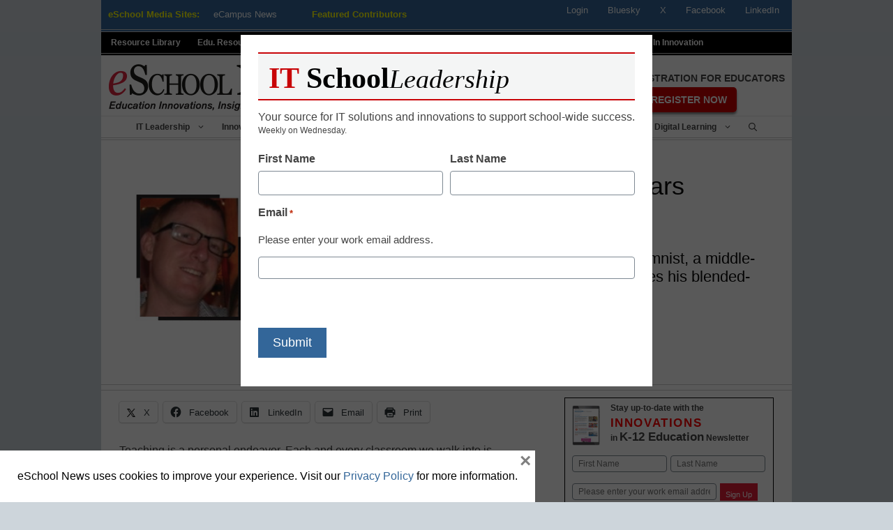

--- FILE ---
content_type: text/html; charset=utf-8
request_url: https://www.google.com/recaptcha/api2/anchor?ar=1&k=6LcheR4UAAAAAOjvLTVULNk-PwxP0TYwHEWEX0xp&co=aHR0cHM6Ly93d3cuZXNjaG9vbG5ld3MuY29tOjQ0Mw..&hl=en&v=N67nZn4AqZkNcbeMu4prBgzg&theme=light&size=normal&anchor-ms=80000&execute-ms=30000&cb=pqgoqpeq402m
body_size: 49650
content:
<!DOCTYPE HTML><html dir="ltr" lang="en"><head><meta http-equiv="Content-Type" content="text/html; charset=UTF-8">
<meta http-equiv="X-UA-Compatible" content="IE=edge">
<title>reCAPTCHA</title>
<style type="text/css">
/* cyrillic-ext */
@font-face {
  font-family: 'Roboto';
  font-style: normal;
  font-weight: 400;
  font-stretch: 100%;
  src: url(//fonts.gstatic.com/s/roboto/v48/KFO7CnqEu92Fr1ME7kSn66aGLdTylUAMa3GUBHMdazTgWw.woff2) format('woff2');
  unicode-range: U+0460-052F, U+1C80-1C8A, U+20B4, U+2DE0-2DFF, U+A640-A69F, U+FE2E-FE2F;
}
/* cyrillic */
@font-face {
  font-family: 'Roboto';
  font-style: normal;
  font-weight: 400;
  font-stretch: 100%;
  src: url(//fonts.gstatic.com/s/roboto/v48/KFO7CnqEu92Fr1ME7kSn66aGLdTylUAMa3iUBHMdazTgWw.woff2) format('woff2');
  unicode-range: U+0301, U+0400-045F, U+0490-0491, U+04B0-04B1, U+2116;
}
/* greek-ext */
@font-face {
  font-family: 'Roboto';
  font-style: normal;
  font-weight: 400;
  font-stretch: 100%;
  src: url(//fonts.gstatic.com/s/roboto/v48/KFO7CnqEu92Fr1ME7kSn66aGLdTylUAMa3CUBHMdazTgWw.woff2) format('woff2');
  unicode-range: U+1F00-1FFF;
}
/* greek */
@font-face {
  font-family: 'Roboto';
  font-style: normal;
  font-weight: 400;
  font-stretch: 100%;
  src: url(//fonts.gstatic.com/s/roboto/v48/KFO7CnqEu92Fr1ME7kSn66aGLdTylUAMa3-UBHMdazTgWw.woff2) format('woff2');
  unicode-range: U+0370-0377, U+037A-037F, U+0384-038A, U+038C, U+038E-03A1, U+03A3-03FF;
}
/* math */
@font-face {
  font-family: 'Roboto';
  font-style: normal;
  font-weight: 400;
  font-stretch: 100%;
  src: url(//fonts.gstatic.com/s/roboto/v48/KFO7CnqEu92Fr1ME7kSn66aGLdTylUAMawCUBHMdazTgWw.woff2) format('woff2');
  unicode-range: U+0302-0303, U+0305, U+0307-0308, U+0310, U+0312, U+0315, U+031A, U+0326-0327, U+032C, U+032F-0330, U+0332-0333, U+0338, U+033A, U+0346, U+034D, U+0391-03A1, U+03A3-03A9, U+03B1-03C9, U+03D1, U+03D5-03D6, U+03F0-03F1, U+03F4-03F5, U+2016-2017, U+2034-2038, U+203C, U+2040, U+2043, U+2047, U+2050, U+2057, U+205F, U+2070-2071, U+2074-208E, U+2090-209C, U+20D0-20DC, U+20E1, U+20E5-20EF, U+2100-2112, U+2114-2115, U+2117-2121, U+2123-214F, U+2190, U+2192, U+2194-21AE, U+21B0-21E5, U+21F1-21F2, U+21F4-2211, U+2213-2214, U+2216-22FF, U+2308-230B, U+2310, U+2319, U+231C-2321, U+2336-237A, U+237C, U+2395, U+239B-23B7, U+23D0, U+23DC-23E1, U+2474-2475, U+25AF, U+25B3, U+25B7, U+25BD, U+25C1, U+25CA, U+25CC, U+25FB, U+266D-266F, U+27C0-27FF, U+2900-2AFF, U+2B0E-2B11, U+2B30-2B4C, U+2BFE, U+3030, U+FF5B, U+FF5D, U+1D400-1D7FF, U+1EE00-1EEFF;
}
/* symbols */
@font-face {
  font-family: 'Roboto';
  font-style: normal;
  font-weight: 400;
  font-stretch: 100%;
  src: url(//fonts.gstatic.com/s/roboto/v48/KFO7CnqEu92Fr1ME7kSn66aGLdTylUAMaxKUBHMdazTgWw.woff2) format('woff2');
  unicode-range: U+0001-000C, U+000E-001F, U+007F-009F, U+20DD-20E0, U+20E2-20E4, U+2150-218F, U+2190, U+2192, U+2194-2199, U+21AF, U+21E6-21F0, U+21F3, U+2218-2219, U+2299, U+22C4-22C6, U+2300-243F, U+2440-244A, U+2460-24FF, U+25A0-27BF, U+2800-28FF, U+2921-2922, U+2981, U+29BF, U+29EB, U+2B00-2BFF, U+4DC0-4DFF, U+FFF9-FFFB, U+10140-1018E, U+10190-1019C, U+101A0, U+101D0-101FD, U+102E0-102FB, U+10E60-10E7E, U+1D2C0-1D2D3, U+1D2E0-1D37F, U+1F000-1F0FF, U+1F100-1F1AD, U+1F1E6-1F1FF, U+1F30D-1F30F, U+1F315, U+1F31C, U+1F31E, U+1F320-1F32C, U+1F336, U+1F378, U+1F37D, U+1F382, U+1F393-1F39F, U+1F3A7-1F3A8, U+1F3AC-1F3AF, U+1F3C2, U+1F3C4-1F3C6, U+1F3CA-1F3CE, U+1F3D4-1F3E0, U+1F3ED, U+1F3F1-1F3F3, U+1F3F5-1F3F7, U+1F408, U+1F415, U+1F41F, U+1F426, U+1F43F, U+1F441-1F442, U+1F444, U+1F446-1F449, U+1F44C-1F44E, U+1F453, U+1F46A, U+1F47D, U+1F4A3, U+1F4B0, U+1F4B3, U+1F4B9, U+1F4BB, U+1F4BF, U+1F4C8-1F4CB, U+1F4D6, U+1F4DA, U+1F4DF, U+1F4E3-1F4E6, U+1F4EA-1F4ED, U+1F4F7, U+1F4F9-1F4FB, U+1F4FD-1F4FE, U+1F503, U+1F507-1F50B, U+1F50D, U+1F512-1F513, U+1F53E-1F54A, U+1F54F-1F5FA, U+1F610, U+1F650-1F67F, U+1F687, U+1F68D, U+1F691, U+1F694, U+1F698, U+1F6AD, U+1F6B2, U+1F6B9-1F6BA, U+1F6BC, U+1F6C6-1F6CF, U+1F6D3-1F6D7, U+1F6E0-1F6EA, U+1F6F0-1F6F3, U+1F6F7-1F6FC, U+1F700-1F7FF, U+1F800-1F80B, U+1F810-1F847, U+1F850-1F859, U+1F860-1F887, U+1F890-1F8AD, U+1F8B0-1F8BB, U+1F8C0-1F8C1, U+1F900-1F90B, U+1F93B, U+1F946, U+1F984, U+1F996, U+1F9E9, U+1FA00-1FA6F, U+1FA70-1FA7C, U+1FA80-1FA89, U+1FA8F-1FAC6, U+1FACE-1FADC, U+1FADF-1FAE9, U+1FAF0-1FAF8, U+1FB00-1FBFF;
}
/* vietnamese */
@font-face {
  font-family: 'Roboto';
  font-style: normal;
  font-weight: 400;
  font-stretch: 100%;
  src: url(//fonts.gstatic.com/s/roboto/v48/KFO7CnqEu92Fr1ME7kSn66aGLdTylUAMa3OUBHMdazTgWw.woff2) format('woff2');
  unicode-range: U+0102-0103, U+0110-0111, U+0128-0129, U+0168-0169, U+01A0-01A1, U+01AF-01B0, U+0300-0301, U+0303-0304, U+0308-0309, U+0323, U+0329, U+1EA0-1EF9, U+20AB;
}
/* latin-ext */
@font-face {
  font-family: 'Roboto';
  font-style: normal;
  font-weight: 400;
  font-stretch: 100%;
  src: url(//fonts.gstatic.com/s/roboto/v48/KFO7CnqEu92Fr1ME7kSn66aGLdTylUAMa3KUBHMdazTgWw.woff2) format('woff2');
  unicode-range: U+0100-02BA, U+02BD-02C5, U+02C7-02CC, U+02CE-02D7, U+02DD-02FF, U+0304, U+0308, U+0329, U+1D00-1DBF, U+1E00-1E9F, U+1EF2-1EFF, U+2020, U+20A0-20AB, U+20AD-20C0, U+2113, U+2C60-2C7F, U+A720-A7FF;
}
/* latin */
@font-face {
  font-family: 'Roboto';
  font-style: normal;
  font-weight: 400;
  font-stretch: 100%;
  src: url(//fonts.gstatic.com/s/roboto/v48/KFO7CnqEu92Fr1ME7kSn66aGLdTylUAMa3yUBHMdazQ.woff2) format('woff2');
  unicode-range: U+0000-00FF, U+0131, U+0152-0153, U+02BB-02BC, U+02C6, U+02DA, U+02DC, U+0304, U+0308, U+0329, U+2000-206F, U+20AC, U+2122, U+2191, U+2193, U+2212, U+2215, U+FEFF, U+FFFD;
}
/* cyrillic-ext */
@font-face {
  font-family: 'Roboto';
  font-style: normal;
  font-weight: 500;
  font-stretch: 100%;
  src: url(//fonts.gstatic.com/s/roboto/v48/KFO7CnqEu92Fr1ME7kSn66aGLdTylUAMa3GUBHMdazTgWw.woff2) format('woff2');
  unicode-range: U+0460-052F, U+1C80-1C8A, U+20B4, U+2DE0-2DFF, U+A640-A69F, U+FE2E-FE2F;
}
/* cyrillic */
@font-face {
  font-family: 'Roboto';
  font-style: normal;
  font-weight: 500;
  font-stretch: 100%;
  src: url(//fonts.gstatic.com/s/roboto/v48/KFO7CnqEu92Fr1ME7kSn66aGLdTylUAMa3iUBHMdazTgWw.woff2) format('woff2');
  unicode-range: U+0301, U+0400-045F, U+0490-0491, U+04B0-04B1, U+2116;
}
/* greek-ext */
@font-face {
  font-family: 'Roboto';
  font-style: normal;
  font-weight: 500;
  font-stretch: 100%;
  src: url(//fonts.gstatic.com/s/roboto/v48/KFO7CnqEu92Fr1ME7kSn66aGLdTylUAMa3CUBHMdazTgWw.woff2) format('woff2');
  unicode-range: U+1F00-1FFF;
}
/* greek */
@font-face {
  font-family: 'Roboto';
  font-style: normal;
  font-weight: 500;
  font-stretch: 100%;
  src: url(//fonts.gstatic.com/s/roboto/v48/KFO7CnqEu92Fr1ME7kSn66aGLdTylUAMa3-UBHMdazTgWw.woff2) format('woff2');
  unicode-range: U+0370-0377, U+037A-037F, U+0384-038A, U+038C, U+038E-03A1, U+03A3-03FF;
}
/* math */
@font-face {
  font-family: 'Roboto';
  font-style: normal;
  font-weight: 500;
  font-stretch: 100%;
  src: url(//fonts.gstatic.com/s/roboto/v48/KFO7CnqEu92Fr1ME7kSn66aGLdTylUAMawCUBHMdazTgWw.woff2) format('woff2');
  unicode-range: U+0302-0303, U+0305, U+0307-0308, U+0310, U+0312, U+0315, U+031A, U+0326-0327, U+032C, U+032F-0330, U+0332-0333, U+0338, U+033A, U+0346, U+034D, U+0391-03A1, U+03A3-03A9, U+03B1-03C9, U+03D1, U+03D5-03D6, U+03F0-03F1, U+03F4-03F5, U+2016-2017, U+2034-2038, U+203C, U+2040, U+2043, U+2047, U+2050, U+2057, U+205F, U+2070-2071, U+2074-208E, U+2090-209C, U+20D0-20DC, U+20E1, U+20E5-20EF, U+2100-2112, U+2114-2115, U+2117-2121, U+2123-214F, U+2190, U+2192, U+2194-21AE, U+21B0-21E5, U+21F1-21F2, U+21F4-2211, U+2213-2214, U+2216-22FF, U+2308-230B, U+2310, U+2319, U+231C-2321, U+2336-237A, U+237C, U+2395, U+239B-23B7, U+23D0, U+23DC-23E1, U+2474-2475, U+25AF, U+25B3, U+25B7, U+25BD, U+25C1, U+25CA, U+25CC, U+25FB, U+266D-266F, U+27C0-27FF, U+2900-2AFF, U+2B0E-2B11, U+2B30-2B4C, U+2BFE, U+3030, U+FF5B, U+FF5D, U+1D400-1D7FF, U+1EE00-1EEFF;
}
/* symbols */
@font-face {
  font-family: 'Roboto';
  font-style: normal;
  font-weight: 500;
  font-stretch: 100%;
  src: url(//fonts.gstatic.com/s/roboto/v48/KFO7CnqEu92Fr1ME7kSn66aGLdTylUAMaxKUBHMdazTgWw.woff2) format('woff2');
  unicode-range: U+0001-000C, U+000E-001F, U+007F-009F, U+20DD-20E0, U+20E2-20E4, U+2150-218F, U+2190, U+2192, U+2194-2199, U+21AF, U+21E6-21F0, U+21F3, U+2218-2219, U+2299, U+22C4-22C6, U+2300-243F, U+2440-244A, U+2460-24FF, U+25A0-27BF, U+2800-28FF, U+2921-2922, U+2981, U+29BF, U+29EB, U+2B00-2BFF, U+4DC0-4DFF, U+FFF9-FFFB, U+10140-1018E, U+10190-1019C, U+101A0, U+101D0-101FD, U+102E0-102FB, U+10E60-10E7E, U+1D2C0-1D2D3, U+1D2E0-1D37F, U+1F000-1F0FF, U+1F100-1F1AD, U+1F1E6-1F1FF, U+1F30D-1F30F, U+1F315, U+1F31C, U+1F31E, U+1F320-1F32C, U+1F336, U+1F378, U+1F37D, U+1F382, U+1F393-1F39F, U+1F3A7-1F3A8, U+1F3AC-1F3AF, U+1F3C2, U+1F3C4-1F3C6, U+1F3CA-1F3CE, U+1F3D4-1F3E0, U+1F3ED, U+1F3F1-1F3F3, U+1F3F5-1F3F7, U+1F408, U+1F415, U+1F41F, U+1F426, U+1F43F, U+1F441-1F442, U+1F444, U+1F446-1F449, U+1F44C-1F44E, U+1F453, U+1F46A, U+1F47D, U+1F4A3, U+1F4B0, U+1F4B3, U+1F4B9, U+1F4BB, U+1F4BF, U+1F4C8-1F4CB, U+1F4D6, U+1F4DA, U+1F4DF, U+1F4E3-1F4E6, U+1F4EA-1F4ED, U+1F4F7, U+1F4F9-1F4FB, U+1F4FD-1F4FE, U+1F503, U+1F507-1F50B, U+1F50D, U+1F512-1F513, U+1F53E-1F54A, U+1F54F-1F5FA, U+1F610, U+1F650-1F67F, U+1F687, U+1F68D, U+1F691, U+1F694, U+1F698, U+1F6AD, U+1F6B2, U+1F6B9-1F6BA, U+1F6BC, U+1F6C6-1F6CF, U+1F6D3-1F6D7, U+1F6E0-1F6EA, U+1F6F0-1F6F3, U+1F6F7-1F6FC, U+1F700-1F7FF, U+1F800-1F80B, U+1F810-1F847, U+1F850-1F859, U+1F860-1F887, U+1F890-1F8AD, U+1F8B0-1F8BB, U+1F8C0-1F8C1, U+1F900-1F90B, U+1F93B, U+1F946, U+1F984, U+1F996, U+1F9E9, U+1FA00-1FA6F, U+1FA70-1FA7C, U+1FA80-1FA89, U+1FA8F-1FAC6, U+1FACE-1FADC, U+1FADF-1FAE9, U+1FAF0-1FAF8, U+1FB00-1FBFF;
}
/* vietnamese */
@font-face {
  font-family: 'Roboto';
  font-style: normal;
  font-weight: 500;
  font-stretch: 100%;
  src: url(//fonts.gstatic.com/s/roboto/v48/KFO7CnqEu92Fr1ME7kSn66aGLdTylUAMa3OUBHMdazTgWw.woff2) format('woff2');
  unicode-range: U+0102-0103, U+0110-0111, U+0128-0129, U+0168-0169, U+01A0-01A1, U+01AF-01B0, U+0300-0301, U+0303-0304, U+0308-0309, U+0323, U+0329, U+1EA0-1EF9, U+20AB;
}
/* latin-ext */
@font-face {
  font-family: 'Roboto';
  font-style: normal;
  font-weight: 500;
  font-stretch: 100%;
  src: url(//fonts.gstatic.com/s/roboto/v48/KFO7CnqEu92Fr1ME7kSn66aGLdTylUAMa3KUBHMdazTgWw.woff2) format('woff2');
  unicode-range: U+0100-02BA, U+02BD-02C5, U+02C7-02CC, U+02CE-02D7, U+02DD-02FF, U+0304, U+0308, U+0329, U+1D00-1DBF, U+1E00-1E9F, U+1EF2-1EFF, U+2020, U+20A0-20AB, U+20AD-20C0, U+2113, U+2C60-2C7F, U+A720-A7FF;
}
/* latin */
@font-face {
  font-family: 'Roboto';
  font-style: normal;
  font-weight: 500;
  font-stretch: 100%;
  src: url(//fonts.gstatic.com/s/roboto/v48/KFO7CnqEu92Fr1ME7kSn66aGLdTylUAMa3yUBHMdazQ.woff2) format('woff2');
  unicode-range: U+0000-00FF, U+0131, U+0152-0153, U+02BB-02BC, U+02C6, U+02DA, U+02DC, U+0304, U+0308, U+0329, U+2000-206F, U+20AC, U+2122, U+2191, U+2193, U+2212, U+2215, U+FEFF, U+FFFD;
}
/* cyrillic-ext */
@font-face {
  font-family: 'Roboto';
  font-style: normal;
  font-weight: 900;
  font-stretch: 100%;
  src: url(//fonts.gstatic.com/s/roboto/v48/KFO7CnqEu92Fr1ME7kSn66aGLdTylUAMa3GUBHMdazTgWw.woff2) format('woff2');
  unicode-range: U+0460-052F, U+1C80-1C8A, U+20B4, U+2DE0-2DFF, U+A640-A69F, U+FE2E-FE2F;
}
/* cyrillic */
@font-face {
  font-family: 'Roboto';
  font-style: normal;
  font-weight: 900;
  font-stretch: 100%;
  src: url(//fonts.gstatic.com/s/roboto/v48/KFO7CnqEu92Fr1ME7kSn66aGLdTylUAMa3iUBHMdazTgWw.woff2) format('woff2');
  unicode-range: U+0301, U+0400-045F, U+0490-0491, U+04B0-04B1, U+2116;
}
/* greek-ext */
@font-face {
  font-family: 'Roboto';
  font-style: normal;
  font-weight: 900;
  font-stretch: 100%;
  src: url(//fonts.gstatic.com/s/roboto/v48/KFO7CnqEu92Fr1ME7kSn66aGLdTylUAMa3CUBHMdazTgWw.woff2) format('woff2');
  unicode-range: U+1F00-1FFF;
}
/* greek */
@font-face {
  font-family: 'Roboto';
  font-style: normal;
  font-weight: 900;
  font-stretch: 100%;
  src: url(//fonts.gstatic.com/s/roboto/v48/KFO7CnqEu92Fr1ME7kSn66aGLdTylUAMa3-UBHMdazTgWw.woff2) format('woff2');
  unicode-range: U+0370-0377, U+037A-037F, U+0384-038A, U+038C, U+038E-03A1, U+03A3-03FF;
}
/* math */
@font-face {
  font-family: 'Roboto';
  font-style: normal;
  font-weight: 900;
  font-stretch: 100%;
  src: url(//fonts.gstatic.com/s/roboto/v48/KFO7CnqEu92Fr1ME7kSn66aGLdTylUAMawCUBHMdazTgWw.woff2) format('woff2');
  unicode-range: U+0302-0303, U+0305, U+0307-0308, U+0310, U+0312, U+0315, U+031A, U+0326-0327, U+032C, U+032F-0330, U+0332-0333, U+0338, U+033A, U+0346, U+034D, U+0391-03A1, U+03A3-03A9, U+03B1-03C9, U+03D1, U+03D5-03D6, U+03F0-03F1, U+03F4-03F5, U+2016-2017, U+2034-2038, U+203C, U+2040, U+2043, U+2047, U+2050, U+2057, U+205F, U+2070-2071, U+2074-208E, U+2090-209C, U+20D0-20DC, U+20E1, U+20E5-20EF, U+2100-2112, U+2114-2115, U+2117-2121, U+2123-214F, U+2190, U+2192, U+2194-21AE, U+21B0-21E5, U+21F1-21F2, U+21F4-2211, U+2213-2214, U+2216-22FF, U+2308-230B, U+2310, U+2319, U+231C-2321, U+2336-237A, U+237C, U+2395, U+239B-23B7, U+23D0, U+23DC-23E1, U+2474-2475, U+25AF, U+25B3, U+25B7, U+25BD, U+25C1, U+25CA, U+25CC, U+25FB, U+266D-266F, U+27C0-27FF, U+2900-2AFF, U+2B0E-2B11, U+2B30-2B4C, U+2BFE, U+3030, U+FF5B, U+FF5D, U+1D400-1D7FF, U+1EE00-1EEFF;
}
/* symbols */
@font-face {
  font-family: 'Roboto';
  font-style: normal;
  font-weight: 900;
  font-stretch: 100%;
  src: url(//fonts.gstatic.com/s/roboto/v48/KFO7CnqEu92Fr1ME7kSn66aGLdTylUAMaxKUBHMdazTgWw.woff2) format('woff2');
  unicode-range: U+0001-000C, U+000E-001F, U+007F-009F, U+20DD-20E0, U+20E2-20E4, U+2150-218F, U+2190, U+2192, U+2194-2199, U+21AF, U+21E6-21F0, U+21F3, U+2218-2219, U+2299, U+22C4-22C6, U+2300-243F, U+2440-244A, U+2460-24FF, U+25A0-27BF, U+2800-28FF, U+2921-2922, U+2981, U+29BF, U+29EB, U+2B00-2BFF, U+4DC0-4DFF, U+FFF9-FFFB, U+10140-1018E, U+10190-1019C, U+101A0, U+101D0-101FD, U+102E0-102FB, U+10E60-10E7E, U+1D2C0-1D2D3, U+1D2E0-1D37F, U+1F000-1F0FF, U+1F100-1F1AD, U+1F1E6-1F1FF, U+1F30D-1F30F, U+1F315, U+1F31C, U+1F31E, U+1F320-1F32C, U+1F336, U+1F378, U+1F37D, U+1F382, U+1F393-1F39F, U+1F3A7-1F3A8, U+1F3AC-1F3AF, U+1F3C2, U+1F3C4-1F3C6, U+1F3CA-1F3CE, U+1F3D4-1F3E0, U+1F3ED, U+1F3F1-1F3F3, U+1F3F5-1F3F7, U+1F408, U+1F415, U+1F41F, U+1F426, U+1F43F, U+1F441-1F442, U+1F444, U+1F446-1F449, U+1F44C-1F44E, U+1F453, U+1F46A, U+1F47D, U+1F4A3, U+1F4B0, U+1F4B3, U+1F4B9, U+1F4BB, U+1F4BF, U+1F4C8-1F4CB, U+1F4D6, U+1F4DA, U+1F4DF, U+1F4E3-1F4E6, U+1F4EA-1F4ED, U+1F4F7, U+1F4F9-1F4FB, U+1F4FD-1F4FE, U+1F503, U+1F507-1F50B, U+1F50D, U+1F512-1F513, U+1F53E-1F54A, U+1F54F-1F5FA, U+1F610, U+1F650-1F67F, U+1F687, U+1F68D, U+1F691, U+1F694, U+1F698, U+1F6AD, U+1F6B2, U+1F6B9-1F6BA, U+1F6BC, U+1F6C6-1F6CF, U+1F6D3-1F6D7, U+1F6E0-1F6EA, U+1F6F0-1F6F3, U+1F6F7-1F6FC, U+1F700-1F7FF, U+1F800-1F80B, U+1F810-1F847, U+1F850-1F859, U+1F860-1F887, U+1F890-1F8AD, U+1F8B0-1F8BB, U+1F8C0-1F8C1, U+1F900-1F90B, U+1F93B, U+1F946, U+1F984, U+1F996, U+1F9E9, U+1FA00-1FA6F, U+1FA70-1FA7C, U+1FA80-1FA89, U+1FA8F-1FAC6, U+1FACE-1FADC, U+1FADF-1FAE9, U+1FAF0-1FAF8, U+1FB00-1FBFF;
}
/* vietnamese */
@font-face {
  font-family: 'Roboto';
  font-style: normal;
  font-weight: 900;
  font-stretch: 100%;
  src: url(//fonts.gstatic.com/s/roboto/v48/KFO7CnqEu92Fr1ME7kSn66aGLdTylUAMa3OUBHMdazTgWw.woff2) format('woff2');
  unicode-range: U+0102-0103, U+0110-0111, U+0128-0129, U+0168-0169, U+01A0-01A1, U+01AF-01B0, U+0300-0301, U+0303-0304, U+0308-0309, U+0323, U+0329, U+1EA0-1EF9, U+20AB;
}
/* latin-ext */
@font-face {
  font-family: 'Roboto';
  font-style: normal;
  font-weight: 900;
  font-stretch: 100%;
  src: url(//fonts.gstatic.com/s/roboto/v48/KFO7CnqEu92Fr1ME7kSn66aGLdTylUAMa3KUBHMdazTgWw.woff2) format('woff2');
  unicode-range: U+0100-02BA, U+02BD-02C5, U+02C7-02CC, U+02CE-02D7, U+02DD-02FF, U+0304, U+0308, U+0329, U+1D00-1DBF, U+1E00-1E9F, U+1EF2-1EFF, U+2020, U+20A0-20AB, U+20AD-20C0, U+2113, U+2C60-2C7F, U+A720-A7FF;
}
/* latin */
@font-face {
  font-family: 'Roboto';
  font-style: normal;
  font-weight: 900;
  font-stretch: 100%;
  src: url(//fonts.gstatic.com/s/roboto/v48/KFO7CnqEu92Fr1ME7kSn66aGLdTylUAMa3yUBHMdazQ.woff2) format('woff2');
  unicode-range: U+0000-00FF, U+0131, U+0152-0153, U+02BB-02BC, U+02C6, U+02DA, U+02DC, U+0304, U+0308, U+0329, U+2000-206F, U+20AC, U+2122, U+2191, U+2193, U+2212, U+2215, U+FEFF, U+FFFD;
}

</style>
<link rel="stylesheet" type="text/css" href="https://www.gstatic.com/recaptcha/releases/N67nZn4AqZkNcbeMu4prBgzg/styles__ltr.css">
<script nonce="uuxvwemNUFhvBaSDKeo8XQ" type="text/javascript">window['__recaptcha_api'] = 'https://www.google.com/recaptcha/api2/';</script>
<script type="text/javascript" src="https://www.gstatic.com/recaptcha/releases/N67nZn4AqZkNcbeMu4prBgzg/recaptcha__en.js" nonce="uuxvwemNUFhvBaSDKeo8XQ">
      
    </script></head>
<body><div id="rc-anchor-alert" class="rc-anchor-alert"></div>
<input type="hidden" id="recaptcha-token" value="[base64]">
<script type="text/javascript" nonce="uuxvwemNUFhvBaSDKeo8XQ">
      recaptcha.anchor.Main.init("[\x22ainput\x22,[\x22bgdata\x22,\x22\x22,\[base64]/[base64]/[base64]/bC5sW25dLmNvbmNhdChTKTpsLmxbbl09SksoUyxsKTtlbHNle2lmKGwuSTcmJm4hPTI4MylyZXR1cm47bj09MzMzfHxuPT00MTB8fG49PTI0OHx8bj09NDEyfHxuPT0yMDF8fG49PTE3N3x8bj09MjczfHxuPT0xMjJ8fG49PTUxfHxuPT0yOTc/[base64]/[base64]/[base64]/[base64]/[base64]/MjU1Okc/[base64]/[base64]/bmV3IEVbVl0oTVswXSk6eT09Mj9uZXcgRVtWXShNWzBdLE1bMV0pOnk9PTM/bmV3IEVbVl0oTVswXSxNWzFdLE1bMl0pOnk9PTQ/[base64]/ZnVuY3Rpb24oKXtyZXR1cm4gdGhpcy5BaSt3aW5kb3cucGVyZm9ybWFuY2Uubm93KCl9OmZ1bmN0aW9uKCl7cmV0dXJuK25ldyBEYXRlfSxPKS5LcT0oTy5kcj1mdW5jdGlvbihuLGwsUyxHKXtpZigoUz1tVihTKT09PSJhcnJheSI/[base64]/[base64]\\u003d\x22,\[base64]\\u003d\x22,\[base64]/[base64]/[base64]/CnXQyaz1sDxfDmsOqw6jDh8Klw4BKbMOMb3F9wpvDthFww6LDr8K7GQ7DgMKqwoIlMEPCpRJVw6gmwrnCsko+ccOnfkxkw44cBMKnwr8Ywo1xYcOAf8O5w5RnAzXDtEPCucKvKcKYGMKzIsKFw5vCs8KowoAww77DiV4Hw4jDtgvCuU5Nw7EfI8KFHi/[base64]/EzNuwrrDrw3CrkrDi0HDsW7CpcKfIGBiwrcKw7rCrQXCmsOIw68SwpxhIMO/[base64]/[base64]/Cv8Oww63DsV7DlBvDgUR0wobDk28nZsKKflrCgATCrMK0w4gUSC1CwpdMPsOpYsOOHkYTaB/DgWrDmcOZIMOjc8KKAW/DlMKGRcOhMWXCu1DDgMKkMcOyw6PDjDYLVQNvwpLDiMO5w6XDqcOOwoTCjMK5YSNJw6TDvV7DqMOuwrJwan3Cv8ORdyN5w6jDp8KDw4ECw5HCqSgnw7kTwqd2S23Dkxokw5/[base64]/[base64]/[base64]/w6nCrAlDMlXCjcK5WlvCocOTwq43wobCjD7CpU3ClmzCuHzCncKHacK/bsOqC8OtW8OhSFUnw4VUw5BgFcKzf8OqLX86wr7CgcOBwpPDtEg3w5dew4PCqsOqwrcVV8Oow6XCnTDCj2TDmsK3w41HS8KQwoArw7zDlsK8wrXClQ/DrDwFdsO8w4EhC8K1G8KwFS1seFpFw6LDk8KFTk85dcOgw7wOw40bw4gXPytYRDYVVcKPbsOswoXDksKbwrTCqlXDvcOFNcKGHMKZPcKww5XDi8K8w4PCpXTCtQYmE31FeHrDhMOPbcOXDMKrecKmwrM2fT9+fjTCoC/Dsw1Uwp3DmHlAcMKkwpfDssKGwpFEw7Bvw5zDj8KWwoPCm8OUOcKyw5HDjcOMwqsEc2rCocKVw6/CocO5KmjDvMOwwpvDmsOTFQ3DrS8fwqlKNMKTwrjDnn4bw6QhesOTS2FgbCplwobDuH8yCsOaaMKfemU/[base64]/CmcKQJsOowqkQwoYuHkMTwpQAJsKyw4A1GTUtw451wpTCkE3ClcK+SUdDw5rDtD9oAMK1woPDicObwrzCsiTDoMKAHzlFwrXDtmFNJcOTwr5Nw5bCjsO2w7tKw7FDwqXCqUR1ZBvCh8OMM1VMw7/Ch8OtKTB0w63CgjfCq10YMk7DrC8eE0nCumPCtSoOE2PCi8Opw73CshDCqEclKcOaw6UWJcOawqksw73CuMO4FRQZwoLCilnCpz7DkGzDlSctT8O1FMOpwrMow6DDvQhSwrLDtsOTw7rDqwzDvQReAEnCnsOWw6ZbJk9vJcK/w4rDnBjDsTRFWwfCrMKGw5jCucOoY8OTw7XCsw8uw7hkYmYhDWnDgMKsWcOZw6VGw4DCmw3Dk1DDjUJwVcKVRzMAM0Rje8KOLcOaw77CoCLCmMKqw4xGwoTDviXDlsOZd8OUGMOpKHBqSEo9w5wcakfCisK/[base64]/w6AqaRo2PWpRYsO/JsOqwog8w4sYw7tsW8O0bARHJhYaw5PDmybDksOfVSogcTodw7PCvR5aSWgScEzDrgvCk3IDJwUIwrTCmGDDpx5pQ04yb08qHsKTw5UMfxbDr8Kpwq4pwrMLVMOeAcKMFQB6I8OowpkDwpRRw5vCk8OUQMOLHibDl8OtC8Kwwr/[base64]/[base64]/DoRtYw4TDucKBw71CZibDvxbCkcOhw5Alw7bDgsKTwpPCvEnCr8OWwpjDr8Ovw7w1Uh/[base64]/[base64]/wqLCl8Oow6jCo0tIOMKXUsK+WjzCl2VMwqQwwogZZcOAwr/[base64]/w6pxw7DDh0vCkAImw5vCrcKqwrB/J8O6IkHDqcKuLMOiBHPCsXzCocONVzNjGyDDmMOaS1fCl8OawqrDuSnCvB/DhsKGwrd2dwkNEsOmUFNFw5I5w711CsKvw79YdEXDuMOcw7fDmcKQesO8wpdiAwvCh0/DgMKRZMKsw6zCgcKNwr7CtsK/wpDCsXFzwpMCYmrCljdSZ2PDlGfCqMKiwpXDoksnwoZrw4EkwqYSVcKtZMOXAQ3DgMKuw4tKViJASsOLMhgLWcKUwot7QsKtF8ObacOlKQPDuT1qKcKYwrRlwpvDlMOpwo7Dk8KMEicqwoUaDMKwwqjCrcKiMcKvKMKzw5Ftw6pgwoXDhnvCoMKTE3gBKHjDv2PClW4/TH19RyTDjxrDuXfDgMOaRCgfW8KvwpLDjlzDuB7DksKQwp/[base64]/L8OWUMOqwqg5DkI2RcOWQmrDgwXCn8Khw7LClsO+WMOSwrkVw6XDnMKtBi3Ck8KPd8OrdDpVccORO3XCsToSw6zDhD7DuVTCjg/DomTDmFYYwo3DmDTDpcKkIjkXccK1wqliw6cHw5nClkQIw7FQcsKESyjCqcKWCMOzXFPDszHDvSkuMh82L8OHH8Ovw5Anw6BTQ8OkwprClVArOXDDn8KXwpZHBMOtBGTDksOfwrDCrcKgwol0wpx7aVlJLVXClwzCkEvDolHCgsKLTMO8e8O4JTfDr8OJSmLDqklwXn/DucKJdMOUwqQMFn0ZUcO3QcKcwoYaVsKXw5XDimgOQSTCmD4Iwoo8wpDDkF3DuDFiw5JDwrzDiGbCi8KpbMKUwoDClXdVwqHDsw08UcKjL0gew7ILw4Mqw5ICwoEtcMKyesOVSMOYeMOVMMObw7DCrE3CognCl8KGwonCuMKVUH/Dlj5TwozCnsO+w6nClcKjOGN0wqZ6woLDpWQJD8Opw77CpClKwoxcw6EZS8OqwoHCsTsOXRYdGcOafsOgwqo3QcOYA3fDpMKyFMOpG8OiwrEHbMOnZ8Ksw4dqSB3CpT/[base64]/[base64]/[base64]/DjMKZHMKdwph/VD7DqsKkwqM0wrdoEcKGwoDDuMOgwonDu8K4QXzDoCZvLkjCgWVJSxI/ccOPwq8HUsKtYcKpYsOiw6UqYsK1wq5pNsKwIcKRRQU7w6vCkcOoS8Ozb2IXTMK2T8ONwq7ChTcKZABOw6V+wo3DksKzwpYAUcOmAsORwrFqw7zClcKIwp8ka8ORZsO4AG/CusK0w7Iaw5IjNGUie8K/wqZkw48owplScMKhwo8xwqhEKcKrf8Opw7suwpbCg13CtsK/w73DgsOXFBgfdsOgaDDDrsKJwqBvwqHCq8OsEMKiwp/CusOWwrweRMKBw60HSSXDpG0IesKOw7jDo8Otw7UxfCLDu2HDl8OrZ3zDuzNMaMKDAXfDocOfDMOERMOVw7VbGcOjwoLCv8O2wp3CsTAaK1TDtkEJwq10wp4HHcK8wpfCpMKWw4Icw5fCoispw4rCmMKDwprDmHYHwqQBwoN1OcKqw4/CsQzConHCpsO5cMK6w4PDicKhJMOzwoPDm8OiwoMSw6ZNEG7DmsKDVABUworCi8KNw53Ct8K3wr1qwofDp8O0woQMw53CmsOnwrbCvcOOIRghawfCmMK3DcKOJ3LDjitoan/[base64]/[base64]/CpDlMLMObw7bDiFHCswEXw5ENwr4YIcKJc0ZuwpnDo8OnTl5uw5tBw5zDhAQfw4jDujcwSCPCjTQASsK/[base64]/wpTCksKlRk9yw6sow4YtwrDConbCksKiPsO5wrTDvwQfwrFJw550wpNTw6HDl3bDpCnDo3FNwr/Ck8Obw5jCjgzCj8O4w7/[base64]/[base64]/[base64]/Dh8Omw7ldC8KbKwY9BMKPWcOgwochesKLYQPCj8K7wqDDtMOMMcOYSQ7DucO1w6DCh3/CosOdw5NwwpkrwqfDhsOMw5wPAWxTWsKSwo0tw7fCthwBwqgNZcODw5UXwokUEMOJd8Kew73DvcKZXcKhwq4Lw7rDqMKiJQ8/MMKwDhXCkMOrwrdEw4BQwp8nwr7DvcOJRsKHw4fDpsKUwrI7SG/DjsKfw6zDscKTAQ12w4XDh8KEPU/[base64]/w4jCsUjDuQvCjEnCu0TDhMKCBGXDqUt1IljCgMOzwqzDl8KlwqPDmsO/[base64]/Y0B7w5txIMOQCsK2wpPCvsO7wrTDjRXDgsKIHFLCjFTClcOCwr5OSCI0wosnw5V8w7TDosOPwpvDoMOKe8OyDFMiw542wqhLwrIbw4nDkcO4WE/[base64]/QsKsHXJVbMKLQsOFw4nDj8K8dcKdwp3DpMK2d8Omw4tDw5/Dj8KQw6VFF0DCjMKlw4NaR8Kfey3DscKkFF3CqzQ3VcOJAULDkT8NIcOcMsO/YcKLemhtUzxFw5fDrVRfw5Y9EMK6w5LCl8Owwqhww75fwq/[base64]/w5ghWiTCsMK8woETw6J/Ix9Rw4A0JsKUw5LDuXwFMsKSUcOME8Onw4rCisOuC8OtPMK2w5bCjgvDiXLCtxfCicK8wr/CicK7L1vDr1ZNfcOfwpvCvWpYdgx6YTprS8O8w459ChoiGFE/w6xrwpZQwq5ZOcOxw4FuDMKVwr96wpvCncOjCGgAGzLCrCZhw5/[base64]/[base64]/T1wlL2/[base64]/wrspwpVjw73Dq2M7DCnCtzXDmMK7RCrDlsONwrkPw60Kw5kowqQfWMKlbTFGNsOhw7fCtUQCwrrDnsO7wr5sUcKrDcOhw78lwo3CpArCmcKjw73CgMKEwpF7w7/DssK+b0Rfw5DCm8Ktw6APTcOOZxQYwoAJaWTDksOmw4BYGMOKdikVw5fCuXREXGJ8CMO/wpHDg3tOw4kBfMKpIMOVwp/[base64]/Ck8OTwp8Hw5fDmMK4w4lHwocNdcK8H8KHPhBUw6DDv8OCw57DoV7CgRgrwpHCi28iDsKHXWIxwowJw5tpTjfDuHAHw4l2wqPDkcKjwoPCmnlgEMKzw67CgMObPMOICMOdw5M+wrnCpMO0R8OKXsOvdcK9czDCrQ5Rw5rDocKww5bDnj/CpcOYw4FvKlDDq2o1w4NwYFfCqw3Di8ObUHhcTcKpGsKkwojCtW0iwq/CnB3CoRvCmcOAw54JdVHDqMKWNxFjwrEIwq8rw5XCtcKaUytjwrjCucOsw4YdU1nDocO3w5HCuE1sw43Dr8OuOgAxYMOlC8O3w5zDmi7DlMOwwpnCr8OBOsO5S8K3LMO0w5jCpE/CvzRcwobCol9qIDJow6MlaG0EwrnCq1PDu8KIFMOQU8OwdMOSw6/CscKne8K1woTCuMONesOBw4/DnsKJBQLDlm/[base64]/Co8OjKsKvwrbCvVlXL8KOZ3kXW8KLXDLDpsKzZ2jDtsKswqhfTsK6w7PDp8OVFGMvTT/[base64]/DgsOywohpwqcGdsOgwonDs8OqBWBPThDClD45wqNCwpFhNMOOw5XDl8OXwqAAw6F0AgM9bBvClMK1P0PDicO/f8OBWDPCrMOMw47DucORaMKTwodZEjg7woDDrMKSWwjDvMOjw57CjMKvwoEELsORfUwzeFpWXMKdcsK5b8KOfSvCqhfDv8O9w6BCXjjDicOLworDsjhAC8OcwrpewrByw5UcwqfCvVAkYDnDvmTDrMOMQcOTwotUwoXDucO4wrjDgsOTSldoWTXDp1slwp/Dhyk6Y8ORBsKpw7fDs8OiwrnDh8KzwpIbWMOxwp7Ck8KcBcK/w6hWUMK6wrvCo8KRWcOIGzXCvEDDkMO/wploQm8WfsK4w7zCs8K2wqJzw4UKw4oQwrQmwpwKw6oKDcK8FgU5wq/[base64]/CmsO8EcKHL8KfwpDDlcOpwpg2YMOOQMKbTsO3wp8Sw4BkfUZhQ0rCosKLMmvDpcOaw5Nlw7LDpMOyVmPDvHJowrfCtF4/PFciP8KmfsKTHU5Gw7/[base64]/CgsKqw6htw54QccKfw4x6IcKaw4LChGPDrzHCicO7wpN2QVsSw71QWcKySn8jwp1NFsOpw5HDv0BLDMOdXMK8KMO4McOWbXPDiR7Di8OwcsKBBxxYwoFYfQHDicKbw60pUsKub8O8w6zDpl7CvRHDiVlEEMKbEsK2wq/DlGTCsSJjWDbDrjtmw6oWw648w7HCpl3CgsKcJAXDk8KVwol6G8KrwoTDkUTChcKwwpElw4QHWcKKY8OyZsK6acKdQsO7bUzCkBXCpsO3wr7DjxjChwElw5gpPXPDl8KPw43CosKjKFXCnQfDoMKiwrzDo0hoW8KXwpxrw4fDgwDDtcKSwqs2wq0yTUvDiD8HaR/[base64]/[base64]/DsMOJMXoBw7NvLyEuJDPDiioMwqXCrcOoPB4jSU8Bw6DCvyDClx/DicK4w7zDuQxow4V1w7o1PMOsw7LDsFZLwpsAKEllw6UoA8O1Ck7DoUAXw5kHwrjCvghmOz16wpMgIMOdAj57DsKXc8KfE0Fsw4PDkcKdwplsIkHChRfCpUrDo3NsEzHCixbClMKwDsOrwoMZbhg/w4w0OAvCkgsmZGUgOB13K10Vw71nw6xuw7ImJ8K4BsOITEfDriBTKCbCm8Orwo3Dn8O/w61iUsOSEx/[base64]/DhAbDpsOuBzDCjkh4ay7DvcOiSMOowpoKw7LDlcKAw6rChcO3QMOBwpoLwq3CnxHCjsKXwqjDtMKLw7FPwphDT0tjwo86JsK1HsOfwrUTw5HDosOxw5gnXD7Cu8O/wpbCsV/DlsO6AcOvw6XCkMOVwo7Du8O0w6vDiCxGPXk0XMKsKzbCuSbCslhXAUImD8O5w4fCjcKRRcKcw44gE8KdEMKJwr4NwqhSasKTw4xTwqXChH92f00xwpfCiF/[base64]/DhzXDqMOKwrkkw4hEOxpfw67Dsgc1QcKLwrgbwozCg8K4NlMtw6jDjC5FwpvDoxxoD0jCt2/[base64]/CqhNVwrLDlcO7XnlONcO/GcOmQW/[base64]/Cjl/DsRkzScKaRVTDoRpRGMKpw7QZw5R5V8KtRhw8w5XClRl7eh4/woTDisOdD27ClMONwqDDqcOFw5E3BF1vwrDCgMKhw4FyCsKhw4fDq8KwB8Klw6zCv8KawrHCkEA3LMKWw5xRw7RyIcK9wovCt8KLNCDCt8KYTz/[base64]/[base64]/[base64]/CvcKIGcKTw4nDjsO+w5ZpwqkOMwUbPQHDgcK8RGfDhMOtwo/ChmfCkU3CpsKtf8Kaw45fwrDCslRuMgYKwq/CthXCmsO3w6TCtkdRwpUfw5MZMcOOwozCr8O+UsK/w454w71lwoNSW38nFx3DjA3DvVDDocKmQ8KNJ3VWw5R6a8OeeQQGw7nDr8K1G1zCj8KnRGsBQsOBXcO+NRLDtXM3wptNKijDoTwiLzXCrsKWGsO2w7jDvHBzw74Kw5krwqLDuyJewpzDq8Olw7lfworDhsK2w4o4TsOpwofDvjo5YsKFMsO8Mhgfw7pvZD/DgsKYX8KQw70OaMKMR0nDtm/CsMKkwqHCn8K6w71XZsKqd8KLwq7Ds8K6w5FGw5rCojTDsMK6wr0Oeit1EDslwq/[base64]/Du8KJwrjCkMKZw4vDlsKpwqLDvcORwpYNdCvCkcOKBSAuVsOHw6wqwr7Du8OPw7TCuHjDsMKTw6/CtcKdwrMoXMKvESHDucKJcMKmU8O7w6PCoh9xwoIJw4AMcMOHES/DhcOIw7nCumzCuMOxwrbCjsKtVlQNwpPCpMKRwrnCjnpDw5kAasKEw49wEcOdwrlhwqADWnxDel3DnmMHZF5vw7xjwrPDncKpwovDnVVIwpRQwo42PVcywrXDksOwecKBDsOtR8KQKjMrwopVwo3DrXfDtHrCu00/esOEwqBXVMOYwohQw73DmGHDpD40wqDDuMOpw7PCusOaEsOWwofDjMKiwq8ob8KtVWl0w5fCn8OJwr/CgysaBzwnKsK0JEPCtMKMTCnDiMK1w7TCoMKvw4XCrMKHGMObw5DDhcOJNsKeX8KIwr4uDVjCom1XYcKmw7zDkcK3WcOABsO5w6IhLB3CggzCmBFhJklfTCc3FVoOwqE1w5YmwpjCusKbAcKfw7LDv35gN3U5QMKxdH/[base64]/[base64]/Dn8KAScO6w5BkwrvCgjJYXhPDulHCtU4NUn5LwrnDrnHCisO1KR7CvsKrf8KaScKCcGTCj8Kvwp/DjsKsERbDkWfDikM/w6/[base64]/Cj2LDg8OefcKXacOwVsONwpPDkcOnImTCgG9CwpEHwro2w5rCncK5wqdXwpjCjXoxeiEcw6ABw7bDo1jCsFF3w6bCphV9dn7DgHYFw7fCr2zChsOgXWc/BMO/w5LDssK1w7AYbcKCw4rCiB3ChwnDnFsRwqllTnYEw5A2w7New5U+SsK/[base64]/DnMOTHRgTwqvDrsOIfS0Kw6E1wqE9I8O5wq1MEcKMwqTDsHHCoTMmA8Kqw7LCsRllw4rCjANBw6xlw6AKw6gLNUzDvzPCp2jDo8OQXcO9GcKcw6vCtcKjwq9owqTDrsK8HMOyw4hZw59ZTy8NfBs5wqzDncKDAzTDpMKGVMKmP8K/GW3Cn8ONwobCuUhtKDjDhsOJd8OqwqEeWz7Dj0x/wqfDlTbCs3HDucOaUsOrR1/DmQ3CnBPDkMOKw63CrMOIwovDlyYrwr/Dk8KaOsOfw6JWRcKzccK0w6I6JcKpwqJoU8Kaw6rCtR0TJD7CicOScnF9w41Nw7rCpcKTP8OTwpJcw67CncO8LWEbJ8KDBsO6wqvCqUDCusKow6TCucOVGMOAw5/DkcKdE3TCq8KyAcKQwoIfCU4BEMOUwo8lJ8OJw5DCiQDDscONXQbCkC/Dq8K8VMOhw4vDgMKQwpYWw4cLwrAyw6IFw4bCmEd7wqzCmcKEajhzw54uw55gw7cJwpAbO8Kaw6XCjwJRRcKqMMOLwpLDlcKRNlDCpQrCr8KZOsK/QwXCn8Klw4DCqcOtW0bCqHFQwpVsw6jCiHwPwrccXhDCisKsA8Oaw5jCrAE3wqw/PGfCrQ7CnFAgNMKkcBjDgiHCl0LDi8KhLsKWS1fCisKWOQJVbcKRbhPCscKGEMK5XsO4wrUbYynDscOeM8OQFsK8wpnDq8Kxw4XDkVfChgEQMMOBPmjDmsKFwoUywqLCl8KGwo/DqAYjw7w+wqPDtUzDv30IETlnSsOywp3DlsKgN8Kpf8KrFsOqYH8CdUY0XcKzwoA2WSLDpsO9wpbDo3d4w5rCknkVMsKYHnHDjsK4w4XCo8OkaQ5LKcKiS2PCnyk9w6HCpcKtKMKNwo/CtArCq0/[base64]/Dm8OoecOrAcO6woogCx7Ct2FIZcO/wpdFw7rDtsOsVsKbwoPDoj9kRGTDgMKgw7/CvSDDl8OdOMOcbcO/ZyjDpMONwoHDkcOswrLDocK/FiDDhB1EwoYHRMKxIsOkYAnConU8XT41wrPCsWc4TCZNVcKCIcKcwoMXwp1cYMKDGBHDrVnDtsKzH1fDgDJ0A8KYw5zCl2XDmMKQw6dgBADCpsKxwo/Djl8Aw4DDmGbDhcOewoPCvgXDoHTDn8OZw7QsAsKRBcKZw6Y8QWrCrBQjVMOTw6k0wrvDsCbDnW3DgsKMwpvDjUvDtMKtw6zDtMOSEGR8VsKww4/Ct8KzUl3Dm3LCscK3clLCjsKVSMOPwqjDtiXDu8OOw4zCrSRyw6oNw6HDnsO2w6jDtlhNTSTDs2XDpMKqAcKJMBBbNS82VMKQwodOwqfChVEIw4V3woNMLmhfw7sIPSfChjLChE4+wocKwrrDu8KWJMOsVSc3wrjCr8KUJANlwq4Xw7hsYD3DsMOZw4MbT8O/wqLDjTpBFcO0wrLDv01AwqFuEsOGX2jCvCjCnMOWw4NCw5DCt8K4wovDo8KyNlLCkcKNw7I5ZsOAw4DCgkV0wrgwE0Mkw41NwqrDhMOTUnIjw5BdwqzDoMK7GsKEw5lKw40/MMKowqo/wrjDvRFEFUJrwp4Jw7TDucK7wrXCvGx2wo5aw4XDvxTDjcOHwoQHFsOOCmbCuW4PUFTDnMOYLMKNw6RhGE7CqgAIdMOqw7fDpsKrw7bCrsKVwonCscO1bDTCg8KDVcKawpvCkhV7JMKHwprChsKlwqvCpB/CiMOrIQ1TYsOOS8KqSDhvfsO4BDzCjcK9FVM2w406VlhTwpDCgcOHw6DDrcKYQjBywpELwrI7w4nDnixxwoEMwqbCqMO7dcKtw57CpEDCnMKNHQYLdsKrw5/ChXY6TDvDvFXCqz9CwrvDscKzQSrDkTYvIMOfwoDDrhLDtsKBw4RPwoMYIFwUeGZ6w7rDnMKBwrZ8RELDmBzDk8Kyw6vDmy/DusOcJiTDqcKVHcKAbcKZwozCoizClcKUw4LCrSjDvcOIw4rDpsO3wqlLw4s6OcKuSgvDnMK5wrDCqD/CpcOPwrjCoTw6LsK8w6vDkwLDtHXCisKVUELDnTHDjcOybl7DhVESfsOFwpLDuy1sLifCqsOXwqcwdgpvwpjDpETDlGBvUVNGw63DtAwtXD1FDzDDoAJdwpLCv1nCmx/CgMKnwqDDpihhwopxN8Opw5XDs8KvwqjDt0UXw7x/w5LDisOBQW8fw5fDicO1wprCkTPCjMOaKiVGwqJbbQ0Pw5vDoCAdw6pAw49ZasKZTAchw7JYdsOCw7Q0ccKzwpbDpcKHwoJQw5/DksOQYsKkwonDi8KXLcKREcK+w5VLwoHDgzgWHn7CsE8WOTfCicKZwqzDhsKOwqPCksOsw5nCpw5cwqTDp8Knw4jCrSdRfcKFfiYwADPDiRXCnWLCp8KxC8OzRxhNCMKew6MMX8KyNMK2wrs+QcOIwrnDo8KZw7s7aVF/dDYhwobCkgMEAMObIlDDiMOmXFjDjwzClcOuw7wRw7rDjsOlwpgndsKHw5RZwpHCvm/CmcOgwpJRScOLZSTDqsOgZiZ3wp5lR03DiMK1w5DDsMOdwq4eUsKDImEJwrsBwqhIw5bDjH8jPMKjw7DDlMOewrvCk8KZwpzCtjEWwobDkMOXw44gVsKwwo9kwozDp1HCo8KUwrTChkEtw4lnwq/CnSTClsKqw7t9RsOQw6DDiMK4cVzCuSVYw6nColFcKMKdwqoVHnTDkcKcWkXCs8O4ScOKNsOLGcKQH1/CicOewqjDgMKZw43CoyFjw688w5NQwrwaT8KzwqEyJ2nCksOQZHnClAIGIEYQHRHDoMKmw7zCocO2wpfCjFLDlzdVIhfCpDpoO8K5w6vDvsOmwo7DlMOcBMOcQQ3Cm8Kfw64fw65JJMO/[base64]/CjsKOwo1bJcOzwoJwACXDlQwbZQjDmMOGD8KPEcOLwqHDuXd0JcKUMGvCisKQZsOcw7c2wpBNwqgpJsKDw5thc8O7CWtawr1Lw73CpzHDmGIGLHrDjkTDsTQRw5kRwqPCj38Vw7XCm8O/[base64]/Dtl1THBLDucKow4fClsKjNV1zwoLCscKuwq1dwpI/w7BlZyLDnHfChcKVwpbDjsODw709wqfDgE3CqBMfw4vCrMKLWXF9w50bw4rCgG4QKcO5UsOgXMKTT8Ovw6fDmX/DtcOdw4XDslcaFsKiIMO3RW3DlltiWMKSSsKTw6fDgDoofi/CicKdwqHDhcKywqILIgrDpjrCmBsvZVJ4wqhnRcOAw6/DocOkwonCosOtwobCh8KzDMONw5w+AcO+fzVFFBrCocOrwocRw4Isw7INZcOCwpzDigRgwrooS31SwrplwqNIRMKlSMODw6XCqcOZw6oDw4rCm8KvwrzDvMOCET/DoFrCpQk1KmtlInnDpsOubsKhIcKfU8ONbMO0e8OIdsOAw7rCgSkXZMKnN30Mw7DCtzPCrMOJw6zCmS/DjUg+w4IUw5HCoRgrwo3CssOjwrbDrD/DonrDrGHCpX8Dw5fCvhYMHcKBch/DrcKzJ8Kqw7DClTQ4R8KIaU7Cg0bCrB8ew6E0w6LCiQvDp1DDvXLCqkxZYsOBMcKJA8K6XlrDocOKwq5Ow77DqMO1wqnCkMOIw4/CusOhwr7Dj8Obw6Ubfkt6S3HCuMKmFX0rwoA/[base64]/CrXNVAjhywp7Dnm1yw7DCvcO8w5HDvwthHsKRw7Ajw6HCiMOhYcO8FAbCgjnCtGjCtz40w7xiwrzDujEeYsOtf8O4X8Kzw594Nk1YNy7DlcOuTFctwo/[base64]/w45ew5kGAxwEHEvCicKaR23CscOfw4sDJTbDicKuwpDCo27Ds13DgcKeQ3fDhystGU3DgcOqwoHCscKPZMOzLhxAwrN9wrzCvcOowrzCoiVbXiI5Lx0Ww4tFw5QZw6omYsOWwpZtwrA0wpDCtMOdAcKGITB6YA/DkMO0w4IkBMKPwqgyWsOpwrZrW8KGAMKbe8KqCMKewqfCnCjDuMKfB3xST8KQw4RewpHDrFV4X8OWw6Y2O0DCmTw2YxE+fW3DssO4w4PClmbCo8Kaw4YGw4oCwrt1FMOQwrEAw6YZw6XCjmFZIsKOw6Yhw48EwpDCjk0/MyPDqMOQE3RIw4vCssKPw5jCpC7DrcODMmgvY30kwoF/wqzDoBbDjFQ5wqkxTHrCnsOPYcOWZMO5wpvDl8KPw53ChAvChj0nw73DpsOKwrx/I8OoLlDCg8Klc07DvmwNw7xLw6F0OQXDpnFgw4fDrcKRwqEewqIUwo/[base64]/DhMOEDsOiwqvCuTMBw4wow69xwqjDuUnDg8OwT8OyacOjasOpO8OIGcOaw7nCqH/DmMK7w5vCtmvCtUfCqRPDnAXCvcOswpVtGMOCOsKePMKjw4x/[base64]/DqjfCknvDrMO2wrvDkVsjwofDrynClxrCt8OiMMOmdsKQwofDusO0csKxw4XCicKHIsKYw65BwoUwGMOFEcKBRcOiw7EkXBjCqMOHw6/CrGAIC2bCo8O4e8KawqVgIMKcw7rDgMK8w57Cm8Kcwr/CqTzCvcKjAcK2LMKmGsORwpksCMOiwo8ew6xgwqIITWvCg8OOc8OeMifDusKgw4DDhXk5wqoEFFEZw6/DuQ7CvsOFw44YwpYiMUXCmMKsPMKqWi92MsORw4TCoFfDnlTCkcKZd8K3w4dYw43CugU1w7gAwqzDh8O6cw0Lw5xQYsKFBMOwdRpiw6vDjsOcbjROwrLCimIOwoFnOMK/[base64]/CvcOXw4bDhSEhwqxbw6bDs8OjwqjDuUDCkMOew5oANjMFP37DkixFOBLCqyrDrzQYc8KUwqHCoU7CsW8ZJsKyw74QK8KlOSzCisKowp0iIcO5LC3Cr8ObwqXCn8OwwpzCnVHCgAwkFz9yw5TCrMK4McKfdVdGI8O+w7FRwo3DrcOJwqbDiMO7wp/DmMKQU3zCvwVcwr9sw5vChMObfC3DvAYIwoIBw7zDvcO+woXCjQwxwqXCtTUaw712TWLCk8KIw6PCg8KJCB8QCHFjwpbDn8O9IELDlSF/w5DDtHBmwqfDmMOvRnfDmgTDtyXDnQLCv8KXHMKVwrIQWMKtUcO/woIQbsKyw61sP8K+wrFbGwnDucKOVsOHwoB+woZJS8KkwrXDocKqwrPCs8O5XgJOQUEHwoo3WRPCmX1yw5rCv0kzakfDu8KjEg96Y2/[base64]/Dt8O8ScKCw7p9Az7CiTfCkT0Uw55XAhVEw4lSw6fCosK6HGTCkEnCoMOBOi/CiCPDr8ODwo58wpPDmcKzKm/DjXFqEiDDh8K6wqDDvcOYw4B4SsK5OMKKw5pdXRM+RMKUwoQIw7oMCEgmWTI5Y8Kgw6MbfBUvV3XCpsO/A8OhwojCim7DrsKjGDnCsh7CvmFYasKxw6YNw63ChMKlwoJrw5MLw6szHmE/MXw/MlHCkMKjacKIBhw4F8OZwpo+QMOowoxsdMKFJCJGw5ZtCsOBwqzCicO/[base64]/[base64]/DhsO1wp15HWcGw5VFLirDhilDS39Ew5BSw5d9KcKOG8OXNznClMOjW8OYA8KweHXDiU5kFhYJwpxdwqwsbGguJQMfw6TCscOkNsOOw5bDhcOwccK0wpHClA8dYsO5woFXwolcVSzDj3zCtMOHwo/[base64]/w4bCizzCn8KcZGcFLcK6wobDo3FYwp1sUsKgHcO1IR/Cu39AAEXCrRJHw7gCXcKSD8KOwqLDmVTCnDbDlsKOW8OMw7/Cmk/CpkjCrmfCqxoUOMK6wo/CrDYZwpF6w7rCrw0K\x22],null,[\x22conf\x22,null,\x226LcheR4UAAAAAOjvLTVULNk-PwxP0TYwHEWEX0xp\x22,0,null,null,null,1,[21,125,63,73,95,87,41,43,42,83,102,105,109,121],[7059694,914],0,null,null,null,null,0,null,0,1,700,1,null,0,\[base64]/76lBhn6iwkZoQoZnOKMAhnM8xEZ\x22,0,0,null,null,1,null,0,0,null,null,null,0],\x22https://www.eschoolnews.com:443\x22,null,[1,1,1],null,null,null,0,3600,[\x22https://www.google.com/intl/en/policies/privacy/\x22,\x22https://www.google.com/intl/en/policies/terms/\x22],\x22WfndRG2Md1qw+OlKCsyXiODSGFxcw8e75xFAcltPa2I\\u003d\x22,0,0,null,1,1769901745013,0,0,[217,200,71,17,116],null,[40],\x22RC-0p_kQ3V3GFrwAA\x22,null,null,null,null,null,\x220dAFcWeA60ct-z_olKp0MIz_oDc3cwyLclsSQc46G_SP4FOkyt7BuPq4YdZclfNrAr9hIYxd1m5p9jemVab37XwZCNX7X-yOyYhg\x22,1769984544809]");
    </script></body></html>